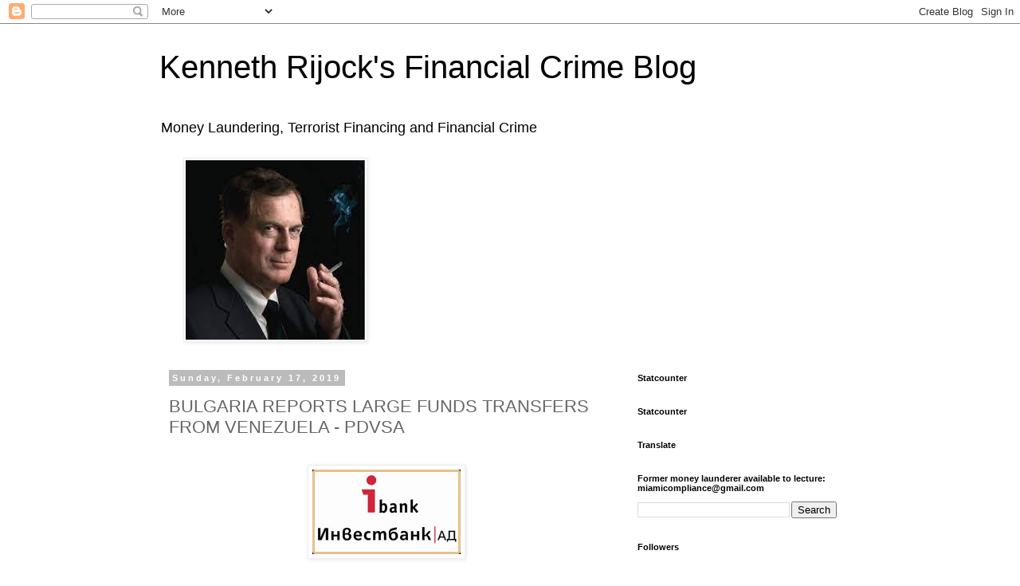

--- FILE ---
content_type: text/html; charset=utf-8
request_url: https://www.google.com/recaptcha/api2/aframe
body_size: 266
content:
<!DOCTYPE HTML><html><head><meta http-equiv="content-type" content="text/html; charset=UTF-8"></head><body><script nonce="7n-sOqujAundI1fzBLR09g">/** Anti-fraud and anti-abuse applications only. See google.com/recaptcha */ try{var clients={'sodar':'https://pagead2.googlesyndication.com/pagead/sodar?'};window.addEventListener("message",function(a){try{if(a.source===window.parent){var b=JSON.parse(a.data);var c=clients[b['id']];if(c){var d=document.createElement('img');d.src=c+b['params']+'&rc='+(localStorage.getItem("rc::a")?sessionStorage.getItem("rc::b"):"");window.document.body.appendChild(d);sessionStorage.setItem("rc::e",parseInt(sessionStorage.getItem("rc::e")||0)+1);localStorage.setItem("rc::h",'1768682022445');}}}catch(b){}});window.parent.postMessage("_grecaptcha_ready", "*");}catch(b){}</script></body></html>